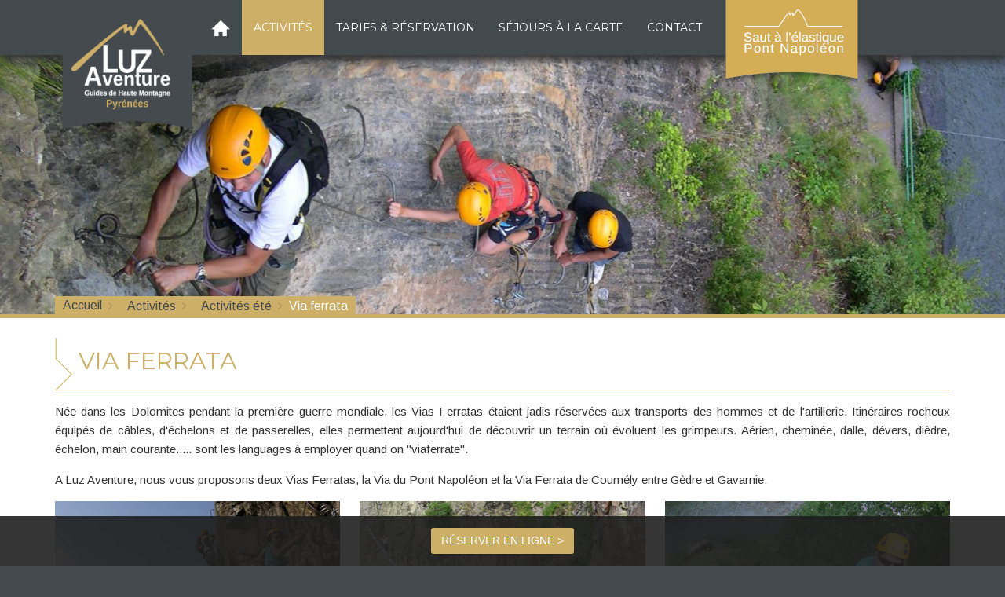

--- FILE ---
content_type: text/html; charset=utf-8
request_url: https://www.luz-aventure.com/activites/activites-ete/via-ferrata
body_size: 10049
content:
<!DOCTYPE HTML>
<html lang="fr-fr" dir="ltr"  data-config='{"fixednav":0,"centerlogo":0,"twitter":0,"plusone":0,"facebook":0,"style":"default"}'>

<head>
<meta charset="utf-8">
<meta http-equiv="X-UA-Compatible" content="IE=edge">
<meta name="viewport" content="width=device-width, initial-scale=1">
<base href="https://www.luz-aventure.com/activites/activites-ete/via-ferrata" />
	<meta name="author" content="Super Utilisateur" />
	<meta http-equiv="content-type" content="text/html; charset=utf-8" />
	<meta name="description" content="Luz Aventure organise votre séjour touristique et sportif dans les Pyrénées Françaises et Espagnoles, saut à l'élastique, rafting, plongée dans les lacs de montagne et torrents, canyoning, via ferrata, VTT, escalade, parapente" />
	<meta name="generator" content="LuzAventure" />
	<title>Via ferrata</title>
	<link href="/templates/luz-aventure/favicon.ico" rel="shortcut icon" type="image/vnd.microsoft.icon" />
	<link href="/media/com_rstbox/css/engagebox.css?05ffbd929f6a187c427ffa3e3d0d52ad" rel="stylesheet" type="text/css" />
	<link href="/plugins/system/jcemediabox/css/jcemediabox.css?1d12bb5a40100bbd1841bfc0e498ce7b" rel="stylesheet" type="text/css" />
	<link href="/plugins/system/jcemediabox/themes/standard/css/style.css?50fba48f56052a048c5cf30829163e4d" rel="stylesheet" type="text/css" />
	<link href="/component/foxcontact/name/foxcontact/root/media/task/loader.load/type/css/uid/m224" rel="stylesheet" type="text/css" />
	<link href="/component/foxcontact/name/bootstrap/root/components/task/loader.load/type/css/uid/m224" rel="stylesheet" type="text/css" />
	<style type="text/css">
.eb-1 {
                --animation_duration: 400ms;

            }
        .eboxCookieBar .eb-btn {
    min-width: 100px;
}

.eb .eb-btn.eb-btn-outline {
    background: #ceaf68;
    color: #ffffff;
    text-transform: uppercase;
    border: 0px;
}
	</style>
	<script type="application/json" class="joomla-script-options new">{"csrf.token":"5a08b6e3be51988116ba4b7af6504f71","system.paths":{"root":"","base":""},"system.keepalive":{"interval":2640000,"uri":"\/component\/ajax\/?format=json"}}</script>
	<script src="/media/system/js/core.js?05ffbd929f6a187c427ffa3e3d0d52ad" type="text/javascript"></script>
	<script src="/media/com_rstbox/js/vendor/velocity.js?05ffbd929f6a187c427ffa3e3d0d52ad" type="text/javascript"></script>
	<script src="/media/com_rstbox/js/vendor/velocity.ui.js?05ffbd929f6a187c427ffa3e3d0d52ad" type="text/javascript"></script>
	<script src="/media/com_rstbox/js/animations.js?05ffbd929f6a187c427ffa3e3d0d52ad" type="text/javascript"></script>
	<script src="/media/com_rstbox/js/engagebox.js?05ffbd929f6a187c427ffa3e3d0d52ad" type="text/javascript"></script>
	<script src="/plugins/system/jcemediabox/js/jcemediabox.js?0c56fee23edfcb9fbdfe257623c5280e" type="text/javascript"></script>
	<script src="/media/jui/js/jquery.min.js?05ffbd929f6a187c427ffa3e3d0d52ad" type="text/javascript"></script>
	<script src="/media/jui/js/jquery-noconflict.js?05ffbd929f6a187c427ffa3e3d0d52ad" type="text/javascript"></script>
	<script src="/media/jui/js/jquery-migrate.min.js?05ffbd929f6a187c427ffa3e3d0d52ad" type="text/javascript"></script>
	<script src="/media/jui/js/bootstrap.min.js?05ffbd929f6a187c427ffa3e3d0d52ad" type="text/javascript"></script>
	<!--[if lt IE 9]><script src="/media/system/js/polyfill.event.js?05ffbd929f6a187c427ffa3e3d0d52ad" type="text/javascript"></script><![endif]-->
	<script src="/media/system/js/keepalive.js?05ffbd929f6a187c427ffa3e3d0d52ad" type="text/javascript"></script>
	<script src="/component/foxcontact/name/foxtext/root/components/task/loader.load/type/js/uid/m224" type="text/javascript"></script>
	<script src="/media/com_foxcontact/js/base.min.js?v=1592835952" type="text/javascript"></script>
	<script src="/media/widgetkit/uikit2-5849c98f.js" type="text/javascript"></script>
	<script src="/media/widgetkit/wk-scripts-19f0f233.js" type="text/javascript"></script>
	<script type="text/javascript">
JCEMediaBox.init({popup:{width:"",height:"",legacy:0,lightbox:0,shadowbox:0,resize:1,icons:1,overlay:1,overlayopacity:0.8,overlaycolor:"#000000",fadespeed:500,scalespeed:500,hideobjects:0,scrolling:"fixed",close:2,labels:{'close':'Fermer','next':'Suivant','previous':'Précédent','cancel':'Annuler','numbers':'{$current} sur {$total}'},cookie_expiry:"",google_viewer:0},tooltip:{className:"tooltip",opacity:0.8,speed:150,position:"br",offsets:{x: 16, y: 16}},base:"/",imgpath:"plugins/system/jcemediabox/img",theme:"standard",themecustom:"",themepath:"plugins/system/jcemediabox/themes",mediafallback:0,mediaselector:"audio,video"});
	</script>
	<!-- BOF Socialmeta plugin for Joomla! https://github.com/vistamedia/socialmeta -->
	<!-- Google structured data -->
	<script type="application/ld+json">{"@context":"http:\/\/schema.org\/","@type":"Article","mainEntityOfPage":"https:\/\/www.luz-aventure.com\/activites\/activites-ete\/via-ferrata","inLanguage":"fr-FR","author":{"@type":"Person","name":"Super Utilisateur"},"articleSection":"Activit\u00e9s \u00e9t\u00e9","dateModified":"2020-06-19T09:08:06+0200","datePublished":"2017-05-10T06:12:24+0200","headline":"Via ferrata","name":"Via ferrata","description":" N\u00e9e dans les Dolomites pendant la premi\u00e8re guerre mondiale, les Vias Ferratas \u00e9taient jadis r\u00e9serv\u00e9es aux transports des hommes et de l&#039;artillerie. Itin\u00e9raires rocheux \u00e9quip\u00e9s de c\u00e2bles, d&#039;\u00e9chelons e..."}</script>
	<!-- og common meta -->
	<meta property="og:site_name" content="Luz Aventure - Saut à l'élastique - Activités de montagne" />
	<meta property="og:type" content="article" />
	<meta property="og:url" content="https://www.luz-aventure.com/activites/activites-ete/via-ferrata" />
	<meta property="og:locale" content="fr_FR" />
	<meta property="og:title" content="Via ferrata" />
	<meta property="og:description" content=" Née dans les Dolomites pendant la première guerre mondiale, les Vias Ferratas étaient jadis réservées aux transports des hommes et de l&#039;artillerie. Itinéraires rocheux équipés de câbles, d&#039;échelons e..." />
	<meta property="og:updated_time" content="2020-06-19T09:08:06+0200" />
	<!-- og:article specific meta -->
	
	<meta property="article:modified_time" content="2020-06-19T09:08:06+0200" />
	<meta property="article:published_time" content="2017-05-10T06:12:24+0200" />
	<meta property="article:section" content="Activités été" />
	<!-- Facebook specific -->
	<!-- Twitter Specific -->
	<meta name="twitter:card" content="summary_large_image" />
	<meta name="twitter:title" content="Via ferrata" />
	<meta name="twitter:description" content=" Née dans les Dolomites pendant la première guerre mondiale, les Vias Ferratas étaient jadis réservées aux transports des hommes et de l&#039;artillerie. Itinéraires rocheux équipés de câbles, d&#039;échelons e..." />
	<!-- EOF Socialmeta plugin for Joomla! https://github.com/vistamedia/socialmeta -->

<link rel="apple-touch-icon-precomposed" href="/templates/luz-aventure/apple_touch_icon.png">
<link rel="stylesheet" href="/templates/luz-aventure/css/bootstrap.css">
<link rel="stylesheet" href="/templates/luz-aventure/css/theme.css">
<link rel="stylesheet" href="/templates/luz-aventure/css/custom.css">
<script src="/templates/luz-aventure/warp/vendor/uikit/js/uikit.js"></script>
<script src="/templates/luz-aventure/warp/vendor/uikit/js/components/autocomplete.js"></script>
<script src="/templates/luz-aventure/warp/vendor/uikit/js/components/search.js"></script>
<script src="/templates/luz-aventure/warp/vendor/uikit/js/components/sticky.js"></script>
<script src="/templates/luz-aventure/warp/vendor/uikit/js/components/tooltip.js"></script>
<script src="/templates/luz-aventure/warp/js/social.js"></script>
<script src="/templates/luz-aventure/js/theme.js"></script>
<link href="https://fonts.googleapis.com/css?family=Arimo" rel="stylesheet"> 
<link rel="canonical" href="http://www.luz-aventure.com/" />
<link rel="stylesheet" href="/templates/luz-aventure/css/template_pages.css" type="text/css" media="screen" />
</head>

<body class="tm-isblog">

    
        <nav class="tm-navbar uk-navbar">
        <div class="uk-container uk-container-center">
            <div class="tm-navbar-wrapper">
            
             	                <div class="uk-text-center tm-nav-logo uk-visible-large">
                    <a class="tm-logo uk-visible-large" href="https://www.luz-aventure.com">
	<p><img src="/images/dev-TRIBU/logo/logo.png" alt="Luz Aventure" width="165" height="165" title="Luz Aventure" /></p></a>
                </div>
                				
				                <div class="tm-nav uk-visible-large">
                    <div class="tm-nav-wrapper"><ul class="uk-navbar-nav uk-hidden-small"><li><a href="/" title="Accueil"><img src="/images/dev-TRIBU/home.png" alt="Accueil"/></a></li><li class="uk-parent uk-active" data-uk-dropdown="{'preventflip':'y'}" aria-haspopup="true" aria-expanded="false"><a href="#">Activités</a><div class="uk-dropdown uk-dropdown-navbar uk-dropdown-width-1"><div class="uk-grid uk-dropdown-grid"><div class="uk-width-1-1"><ul class="uk-nav uk-nav-navbar"><li class="uk-active"><a href="/activites/activites-ete">Activités été</a></li><li><a href="/activites/activites-hiver">Activités hiver</a></li><li><a href="https://www.saut-elastique-luz.com/" target="_blank" rel="noopener noreferrer">Saut à l'élastique</a></li><li><a href="/activites/luz-tyroline">LuzTyroLine</a></li></ul></div></div></div></li><li class="uk-parent" data-uk-dropdown="{'preventflip':'y'}" aria-haspopup="true" aria-expanded="false"><a href="#">Tarifs &amp; réservation</a><div class="uk-dropdown uk-dropdown-navbar uk-dropdown-width-1" style="min-width: 260px; max-width: 260px; width:260px;"><div class="uk-grid uk-dropdown-grid"><div class="uk-width-1-1"><ul class="uk-nav uk-nav-navbar"><li><a href="/tarifs-reservation/nos-activites-ete">Nos activités été</a></li><li><a href="/tarifs-reservation/nos-packs-multi-activites">Nos packs multi-activités</a></li><li><a href="/tarifs-reservation/nos-activites-hiver">Nos activités hiver</a></li></ul></div></div></div></li><li><a href="/sejours-a-la-carte">Séjours à la carte</a></li><li><a href="/contact">Contact</a></li><li><a href="https://www.saut-elastique-luz.com/" class="-btnboutique" target="_blank" rel="noopener noreferrer"><img src="/images/dev-TRIBU/achat-en-ligne.png" alt="Saut élastique"/></a></li></ul></div>
                </div>
                
                                <a href="#offcanvas" class="uk-navbar-toggle uk-hidden-large" data-uk-offcanvas></a>
                
                                <div class="uk-navbar-content uk-navbar-center uk-hidden-large"><a class="tm-logo-small" href="https://www.luz-aventure.com">
	<p><img src="/images/dev-TRIBU/logo/logo.png" alt="Luz Aventure" width="114" height="114" title="Luz Aventure" /></p></a></div>
                
            </div>

            
        </div>
    </nav>
    
        <div class="tm-fullscreen">
    
        
<div class="-slideraccueil" data-uk-slideshow="{autoplay: true ,autoplayInterval: 3000,pauseOnHover: false}">

    <div class="uk-slidenav-position">

        <ul class="uk-slideshow uk-overlay-active">
        
            <li style="min-height: 400px;">

                
                    <img src="/media/widgetkit/slide-via-65b4a14d81f7b4ab3d1f259daef902ba.jpg" alt="Alpinisme" height="400">
                    
                    
                    
                
            </li>

                </ul>

                <a href="#" class="uk-slidenav uk-slidenav-contrast uk-slidenav-previous uk-hidden-touch" data-uk-slideshow-item="previous"></a>
        <a href="#" class="uk-slidenav uk-slidenav-contrast uk-slidenav-next uk-hidden-touch" data-uk-slideshow-item="next"></a>
        
        
    </div>

    
</div>
    </div>
    <!--<div class="bottom-fullscreen"></div>-->
        
      
    <div class="tm-wrapper">

        
                    <div class="tm-block tm-block-top-a uk-hidden-small">
                <div>
                    <div class="uk-container uk-container-center">
                        <section class="tm-top-a uk-grid" data-uk-grid-match="{target:'> div > .uk-panel'}" data-uk-grid-margin>
<div class="uk-hidden-small uk-width-medium-1-1"><div class="uk-panel uk-hidden-small -filnav"><ul class="uk-breadcrumb"><li><a href="/">Accueil</a></li><li><a href="#">Activités</a></li><li><a href="/activites/activites-ete">Activités été</a></li><li class="uk-active"><span>Via ferrata</span></li></ul>
</div></div>
</section>
                    </div>
                </div>
            </div>
        
        
                    <div class="tm-block tm-block-middle">
                <div>
                    <div class="uk-container uk-container-center">

                                                                            
                        <div class="tm-middle uk-grid" data-uk-grid-match data-uk-grid-margin>

                                                        <div class="tm-main uk-width-medium-1-1">

                                
                                                                <main class="tm-content">

                                    <div id="system-message-container">
</div>


<article class="uk-article" >

	
		<h1 class="uk-article-title">
					Via ferrata			</h1>
	
	
	
	
		<div>
		
<p style="text-align: justify;">Née dans les Dolomites pendant la première guerre mondiale, les Vias Ferratas étaient jadis réservées aux transports des hommes et de l'artillerie. Itinéraires rocheux équipés de câbles, d'échelons et de passerelles, elles permettent aujourd'hui de découvrir un terrain où évoluent les grimpeurs. Aérien, cheminée, dalle, dévers, dièdre, échelon, main courante..... sont les languages à employer quand on "viaferrate".</p>
<p style="text-align: justify;">A Luz Aventure, nous vous proposons deux Vias Ferratas, la Via du Pont Napoléon et la Via Ferrata de Coumély entre Gèdre et Gavarnie.</p>
<p class="uk-column-1-3" style="text-align: justify;"><img src="/images/activites/ete/via-ferrata/via-ferrata01.jpg" alt="via ferrata01" width="365" height="274" /><br /><br />&gt;&nbsp;<strong>Via Ferrata de Coumély</strong> <br />Dans un site très gazeux avec une vue époustouflante et face au Cirque de Gavarnie, la Via de Coumély vous offre une ambiance de montagne avec une sensation de verticalité et d'alpinisme artificielle et cela en toute sécurité. Elle reste une Via très ludique dans un cadre exceptionnel et magnifique. Et pour finir, un pont népalais qui vous laissera rêveur. D'un dénivelé de 300 m et d'une longueur de 400 m, la via de Coumély est d'une difficulté de AD+ / D-.<br /><br /><img src="/images/activites/ete/via-ferrata/via-ferrata02.jpg" alt="via ferrata02" width="365" height="274" /><br /><br />&gt; Magnifique pont népalais qui vous permettra de finir cette fantastique Via Ferrata de Coumély en beauté. D'une hauteur de 40 mètres et d'une longueur de 30 mètres, ce passage vous fera passer un super moment.<br /><br /><br /><br /><br /><br /><br /><br /><img src="/images/activites/ete/via-ferrata/via-ferrata03.jpg" alt="Via ferrata" width="365" height="274" /><br /><br />&gt;&nbsp;<strong>Via Ferrata du Pont Napoléon</strong> <br />Dans un cadre historique bordé de falaises de calcaire, la Via Ferrata du Pont Napoléon vous offre des passages techniques et les placements de pieds sur le rocher qui demandent réflexion. Via originale et complète surplombant le Gave de Pau avec ses murs verticaux et légèrement déversants d'une longueur de 150 mètres, elle est d'une difficulté D+/TD-.<br /><br /><br /><br /><br /></p>
<p>
<div class="uk-accordion uk-text-left " data-uk-accordion="{collapse: false,showfirst: false}">


    <h3 class="uk-accordion-title">> Nos prestations comprennent</h3>

    <div class="uk-accordion-content">

        
        
        
                <div class="uk-margin"><ul style="list-style-type: square;">
<li>Matériel individuel et collectif : longes pour via ferrata, baudrier, casque</li>
<li>Activité encadrée par des guides de haute montagne et des moniteurs diplômés Brevets d'Etat Escalade</li>
<li>Assurance Responsabilité professionnelle</li>
</ul></div>
        
        
        
        
    </div>


    <h3 class="uk-accordion-title">> Infos à savoir</h3>

    <div class="uk-accordion-content">

        
        
        
                <div class="uk-margin"><ul style="list-style-type: square;">
<li>Tout public à partir de 8 ans</li>
<li>Tenue de sport, paire de baskets ou de chaussures de montagne</li>
<li>Transport sur les lieux de l'activité, 15 min de route pour la via de Gavarnie, 3 minutes de route pour la via du Pont Napoléon depuis Luz-Saint-Sauveur</li>
<li>Les sorties se font sur réservations et les lieux de rendez-vous se situent à Luz-Saint-Sauveur, soit au bureau de Luz Aventure où directement aux parking des vias ferratas</li>
</ul></div>
        
        
        
        
    </div>


    <h3 class="uk-accordion-title">> Nos Tarifs</h3>

    <div class="uk-accordion-content">

        
        
        
                <div class="uk-margin"><p><strong>&gt;&nbsp;Via Ferrata du Pont Napoléon</strong></p>
<ul style="list-style-type: square;">
<li>Le prix est de 25 € / pers.</li>
<li>Tarif de groupe à partir de 10 personnes, 20 € / pers.</li>
<li>Tarif famille à partir de 3 personnes ( couple+enfants ), 23 € / pers.</li>
</ul>
<p><strong>&gt;&nbsp;<strong>Via Ferrata de Coumély</strong></strong></p>
<ul style="list-style-type: square;">
<li>Le prix est de 50 € / pers.</li>
<li>Tarif de groupe à partir de 10 personnes, 45 € / pers.</li>
<li>Tarif famille à partir de 3 personnes ( couple+enfants ), &nbsp;45 € / pers.</li>
</ul></div>
        
        
        
        
    </div>


</div>
</p>
<hr />
<p>		<div class="moduletable-modespaiement">
						
	<p>MODES DE PAIEMENT : Chèque / Chèque vacance / Espèce / Carte bancaire (Juillet Août uniquement)</p>		</div>
	</p>
<p>&nbsp;</p> 	</div>
	
	
	
	
	
	
	
</article>

                                </main>
                                
                                                                <section class="tm-main-bottom uk-grid" data-uk-grid-match="{target:'> div > .uk-panel'}" data-uk-grid-margin>
<div class="uk-width-1-1"><div class="uk-panel">
	<p><a href="#formcontact" target="_self" title="Demande d'infos"><img src="/images/dev-TRIBU/boutons/btn-demande-infos.png" alt="Bons cadeaux" width="275" height="85" style="float: right;" /></a></p></div></div>
</section>
                                
                            </div>
                            
                                                                                    
                        </div>
                    </div>
                </div>
            </div>
            
                <div class="tm-block tm-block-bottom-a">
            <div>
                <div class="uk-container uk-container-center">
                    <section class="tm-bottom-a uk-grid" data-uk-grid-match="{target:'> div > .uk-panel'}" data-uk-grid-margin><div class="uk-width-1-1">
	<div class="uk-panel -boncadeau">
	<p>

<div id="wk-grid2f1" class="uk-grid-width-1-1 uk-grid-width-small-1-4 uk-grid-width-medium-1-4 uk-grid-width-large-1-4 uk-grid-width-xlarge-1-4 " data-uk-grid="{gutter: ' 20'}"  data-uk-scrollspy="{cls:'uk-animation-fade uk-invisible', target:'> div > .uk-panel', delay:300}">

    
    <div>
    
<div class="uk-panel uk-invisible">

    <div class="uk-panel-teaser">

        <figure class="uk-overlay uk-overlay-hover ">

            <img src="/media/widgetkit/P1000472-9eae26f56dbb56148f6000654c1c4f20.jpg" class="uk-overlay-scale" alt="P1000472" width="380" height="260">
            
            
                            <div class="uk-overlay-panel uk-overlay-icon uk-overlay-fade"></div>
            
                                                                        <a class="uk-position-cover" href="/images/activites/ete/via-ferrata/galerie/P1000472.jpg" data-lightbox-type="image" data-uk-lightbox="{group:'.wk-12f1'}" ></a>
                                                
        </figure>

    </div>

    
        
        
    
</div>
    </div>

        
    <div>
    
<div class="uk-panel uk-invisible">

    <div class="uk-panel-teaser">

        <figure class="uk-overlay uk-overlay-hover ">

            <img src="/media/widgetkit/maroc-128-3970bd1c2c5c03213aa1f611bbaf2279.jpg" class="uk-overlay-scale" alt="maroc-128" width="380" height="260">
            
            
                            <div class="uk-overlay-panel uk-overlay-icon uk-overlay-fade"></div>
            
                                                                        <a class="uk-position-cover" href="/images/activites/ete/via-ferrata/galerie/maroc-128.jpg" data-lightbox-type="image" data-uk-lightbox="{group:'.wk-12f1'}" ></a>
                                                
        </figure>

    </div>

    
        
        
    
</div>
    </div>

        
    <div>
    
<div class="uk-panel uk-invisible">

    <div class="uk-panel-teaser">

        <figure class="uk-overlay uk-overlay-hover ">

            <img src="/media/widgetkit/maroc-131-02d2707121f4a710760de974be5bd17c.jpg" class="uk-overlay-scale" alt="maroc-131" width="380" height="260">
            
            
                            <div class="uk-overlay-panel uk-overlay-icon uk-overlay-fade"></div>
            
                                                                        <a class="uk-position-cover" href="/images/activites/ete/via-ferrata/galerie/maroc-131.jpg" data-lightbox-type="image" data-uk-lightbox="{group:'.wk-12f1'}" ></a>
                                                
        </figure>

    </div>

    
        
        
    
</div>
    </div>

        
    <div>
    
<div class="uk-panel uk-invisible">

    <div class="uk-panel-teaser">

        <figure class="uk-overlay uk-overlay-hover ">

            <img src="/media/widgetkit/maroc-134-dbf5740cc7ceca30ed3f5ee051b60364.jpg" class="uk-overlay-scale" alt="maroc-134" width="380" height="260">
            
            
                            <div class="uk-overlay-panel uk-overlay-icon uk-overlay-fade"></div>
            
                                                                        <a class="uk-position-cover" href="/images/activites/ete/via-ferrata/galerie/maroc-134.jpg" data-lightbox-type="image" data-uk-lightbox="{group:'.wk-12f1'}" ></a>
                                                
        </figure>

    </div>

    
        
        
    
</div>
    </div>

        
    <div>
    
<div class="uk-panel uk-invisible">

    <div class="uk-panel-teaser">

        <figure class="uk-overlay uk-overlay-hover ">

            <img src="/media/widgetkit/parcours-aventure01-6aba576efaeaba287e5f64af9a4eb099.jpg" class="uk-overlay-scale" alt="parcours-aventure01" width="380" height="260">
            
            
                            <div class="uk-overlay-panel uk-overlay-icon uk-overlay-fade"></div>
            
                                                                        <a class="uk-position-cover" href="/images/activites/ete/via-ferrata/galerie/parcours-aventure01.jpg" data-lightbox-type="image" data-uk-lightbox="{group:'.wk-12f1'}" ></a>
                                                
        </figure>

    </div>

    
        
        
    
</div>
    </div>

        
    <div>
    
<div class="uk-panel uk-invisible">

    <div class="uk-panel-teaser">

        <figure class="uk-overlay uk-overlay-hover ">

            <img src="/media/widgetkit/parcours-aventure02-2af188e85cd1b156160f8282a9313c2e.jpg" class="uk-overlay-scale" alt="parcours-aventure02" width="380" height="260">
            
            
                            <div class="uk-overlay-panel uk-overlay-icon uk-overlay-fade"></div>
            
                                                                        <a class="uk-position-cover" href="/images/activites/ete/via-ferrata/galerie/parcours-aventure02.jpg" data-lightbox-type="image" data-uk-lightbox="{group:'.wk-12f1'}" ></a>
                                                
        </figure>

    </div>

    
        
        
    
</div>
    </div>

        
    <div>
    
<div class="uk-panel uk-invisible">

    <div class="uk-panel-teaser">

        <figure class="uk-overlay uk-overlay-hover ">

            <img src="/media/widgetkit/parcours-aventure05-21e066aefb20f47c7b67a31a0c915121.jpg" class="uk-overlay-scale" alt="parcours-aventure05" width="380" height="260">
            
            
                            <div class="uk-overlay-panel uk-overlay-icon uk-overlay-fade"></div>
            
                                                                        <a class="uk-position-cover" href="/images/activites/ete/via-ferrata/galerie/parcours-aventure05.jpg" data-lightbox-type="image" data-uk-lightbox="{group:'.wk-12f1'}" ></a>
                                                
        </figure>

    </div>

    
        
        
    
</div>
    </div>

        
    <div>
    
<div class="uk-panel uk-invisible">

    <div class="uk-panel-teaser">

        <figure class="uk-overlay uk-overlay-hover ">

            <img src="/media/widgetkit/parcours-aventure06-186419f910f9c1bb5aeb8af4f6b2e6be.jpg" class="uk-overlay-scale" alt="parcours-aventure06" width="380" height="260">
            
            
                            <div class="uk-overlay-panel uk-overlay-icon uk-overlay-fade"></div>
            
                                                                        <a class="uk-position-cover" href="/images/activites/ete/via-ferrata/galerie/parcours-aventure06.jpg" data-lightbox-type="image" data-uk-lightbox="{group:'.wk-12f1'}" ></a>
                                                
        </figure>

    </div>

    
        
        
    
</div>
    </div>

    
</div>


<script>
(function($){

    // get the images of the gallery and replace it by a canvas of the same size to fix the problem with overlapping images on load.
    $('img[width][height]:not(.uk-overlay-panel)', $('#wk-grid2f1')).each(function() {

        var $img = $(this);

        if (this.width == 'auto' || this.height == 'auto' || !$img.is(':visible')) {
            return;
        }

        var $canvas = $('<canvas class="uk-responsive-width"></canvas>').attr({width:$img.attr('width'), height:$img.attr('height')}),
            img = new Image,
            release = function() {
                $canvas.remove();
                $img.css('display', '');
                release = function(){};
            };

        $img.css('display', 'none').after($canvas);

        $(img).on('load', function(){ release(); });
        setTimeout(function(){ release(); }, 1000);

        img.src = this.src;

    });

})(jQuery);
</script>
</p></div><div class="uk-panel">
	<div class="btn-retour"><a href="javascript:history.go(-1)"><img src="/images/dev-TRIBU/boutons/btn-retour.png" alt="Précédent" onmouseover="this.src='/images/dev-TRIBU/boutons/btn-retour-hover.png';" onmouseout="this.src='/images/dev-TRIBU/boutons/btn-retour.png';" onmouseout="this.src='/images/dev-TRIBU/boutons/btn-retour.png';" onmouseover="this.src='/images/dev-TRIBU/boutons/btn-retour-hover.png';" /></a></div></div></div>
</section>
                </div>
            </div>
        </div>
        
                <div class="tm-block tm-block-bottom-b">
            <div>
                <div class="uk-container uk-container-center">
                    <section class="tm-bottom-b uk-grid" data-uk-grid-match="{target:'> div > .uk-panel'}" data-uk-grid-margin><div class="uk-width-1-1">
	<div class="uk-panel -reseaux">
	<div class="logos-partenaires">&nbsp;<img src="/images/dev-TRIBU/logos-partenaires/compagnie-guides.png" alt="compagnie guides" style="margin-top: -10px;" /> <img src="/images/dev-TRIBU/logos-partenaires/guida.png" alt="guida" /> <img src="/images/dev-TRIBU/logos-partenaires/guides-montagne.png" alt="guides montagne" /></div>
<div>&nbsp;</div>
<p style="text-align: center;">Suivez-nous sur les réseaux sociaux !</p>
<div class="btn-reseaux"><a href="https://www.facebook.com/Luz-Aventure-812127138848239/" target="_blank" rel="noopener" title="Suivez-nous sur Facebook !"><img src="/images/dev-TRIBU/reseaux-sociaux/facebook.png" alt="facebook" style="display: block; margin-left: auto; margin-right: auto;" /></a></div></div></div>
</section>
                </div>
            </div>
        </div>
                
                <div class="tm-block tm-block-bottom-1">
            <div>
                <div class="uk-container uk-container-center">
                    <section class="tm-bottom-1 uk-grid" data-uk-grid-match="{target:'> div > .uk-panel'}" data-uk-grid-margin>
<div class="uk-width-1-1"><div class="uk-panel -logobottom">
	<p>&nbsp;<img src="/images/dev-TRIBU/logo/logo-footer.png" alt="logo footer" style="vertical-align: bottom;" /></p></div></div>
</section>
                </div>
            </div>
        </div>
        
        
        <div class="tm-block tm-bottom">


                    <div class="tm-bottom-c">
                <div>
                    <div class="uk-container uk-container-center">
                        <section class="tm-bottom-c uk-grid" data-uk-grid-match="{target:'> div > .uk-panel'}" data-uk-grid-margin><div class="uk-width-1-1">
	<div class="uk-panel -bottomc">
	<h3 style="text-align: center;"><a id="formcontact"></a><span style="color: #ffffff;">Pour nous écrire directement&nbsp; :</span> <span id="cloak4138a387dcda373c4327c0f08911e1bf">Cette adresse e-mail est protégée contre les robots spammeurs. Vous devez activer le JavaScript pour la visualiser.</span><script type='text/javascript'>
				document.getElementById('cloak4138a387dcda373c4327c0f08911e1bf').innerHTML = '';
				var prefix = '&#109;a' + 'i&#108;' + '&#116;o';
				var path = 'hr' + 'ef' + '=';
				var addy4138a387dcda373c4327c0f08911e1bf = 'l&#117;z-&#97;v&#101;nt&#117;r&#101;' + '&#64;';
				addy4138a387dcda373c4327c0f08911e1bf = addy4138a387dcda373c4327c0f08911e1bf + 'w&#97;n&#97;d&#111;&#111;' + '&#46;' + 'fr';
				var addy_text4138a387dcda373c4327c0f08911e1bf = 'l&#117;z-&#97;v&#101;nt&#117;r&#101;' + '&#64;' + 'w&#97;n&#97;d&#111;&#111;' + '&#46;' + 'fr';document.getElementById('cloak4138a387dcda373c4327c0f08911e1bf').innerHTML += '<a ' + path + '\'' + prefix + ':' + addy4138a387dcda373c4327c0f08911e1bf + '\' target="_blank" title="Nous écrire un message">'+addy_text4138a387dcda373c4327c0f08911e1bf+'<\/a>';
		</script></h3>
<p>&nbsp;</p></div><div class="uk-panel -bottomc"><h3 class="uk-panel-title">Formulaire de contact</h3>
	<p><a id="formcontact"></a></p>
<p style="text-align: center;">		<div class="moduletable-form">
						<div id="fox-container-m224" class="fox-container fox-container-module -form"><a id="m224"></a><form name="fox-form-m224" action="/presentation" method="post" enctype="multipart/form-data" novalidate="" class="fox-form fox-form-stacked fox-form-label-inside"><!-- Fox Contact [scope:module] [id:224] [ver:3.9.8] [time:50.24] --><div id="fox-m224-message-box" style="display: none !important; position: absolute; left: -9000px; top: -9000px;"><div class="controls"><textarea id="fox-m224-message" name="fox_form[m224][message]"></textarea><input type="hidden" id="fox-m224-action" name="fox_form[m224][action]" value="0" class="action"/></div></div><div class="fox-row"><div class="fox-column fox-column12"><div id="fox-m224-board-box" class="fox-item fox-item-board fox-item-board-labels control-group"></div><div id="fox-m224-name-box" class="fox-item fox-item-name control-group"><div class="controls"><input id="fox-m224-name" name="fox_form[m224][name]" type="text" value="" placeholder="Nom &amp; prénom*"/></div></div><div id="fox-m224-email-box" class="fox-item fox-item-email control-group"><div class="controls"><input id="fox-m224-email" name="fox_form[m224][email]" type="email" value="" placeholder="E-mail*"/></div></div><div id="fox-m224-textfield1-box" class="fox-item fox-item-text-field control-group"><div class="controls"><input id="fox-m224-textfield1" name="fox_form[m224][textfield1]" type="text" value="" placeholder="Numéro de téléphone"/></div></div><div id="fox-m224-textarea1-box" class="fox-item fox-item-text-area control-group"><div class="controls"><textarea id="fox-m224-textarea1" name="fox_form[m224][textarea1]" style="height: 120px;" placeholder="Décrivez votre demande*" data-options="{&quot;max&quot;:300}" maxlength="300" class="fox-item-textarea-input countdown"></textarea></div></div><div id="fox-m224-submit-box" class="fox-item fox-item-submit fox-item-submit-fields control-group"><div class="controls"><button type="submit" class="btn btn-primary submit-button"><span class="caption">Envoyer</span></button></div></div></div></div><input type="hidden" name="option" value="com_foxcontact"/><input type="hidden" name="task" value="form.send"/><input type="hidden" name="uid" value="m224"/><input type="hidden" name="fox_form_page_uri" value="https://www.luz-aventure.com/presentation"/><input type="hidden" name="fox_form_page_title" value="Présentation"/><input type="hidden" name="search"/></form></div>		</div>
	</p></div></div>
</section>
                    </div>
                </div>
            </div>
            
                        <div class="tm-bottom-d">
                <div>
                    <div class="uk-container uk-container-center">
                        <section class="tm-bottom-d uk-grid" data-uk-grid-match="{target:'> div > .uk-panel'}" data-uk-grid-margin>
<div class="uk-hidden-small uk-width-medium-1-3"><div class="uk-panel uk-hidden-small">
	<p><img src="/images/dev-TRIBU/bottom/border-left-col2.png" alt="border left col2" style="float: left;" /></p>
<p><a href="/images/dev-TRIBU/plan-big.jpg" type="image/jpeg" class="jcepopup" data-mediabox="1"><img src="/images/dev-TRIBU/plan.png" alt="plan" width="240" height="208" style="margin-top: -20px;" /></a></p>
<p><a href="https://www.google.fr/maps/place/Luz+Aventure-Elastic+Pacific/@42.8729047,-0.0029378,15z/data=!4m5!3m4!1s0x0:0x20a44218a9757c9f!8m2!3d42.8729047!4d-0.0029378" target="_blank" rel="noopener" title="Luz Aventure - Google Map"><img src="/images/dev-TRIBU/btn-google-map.png" alt="Voir sur Google map" style="display: block; margin-left: auto; margin-right: auto;" /></a></p></div></div>

<div class="uk-width-1-1 uk-hidden-medium uk-hidden-large"><div class=" uk-hidden-large uk-hidden-medium">
	<p></p>
<p><img src="/images/dev-TRIBU/plan.png" alt="plan" width="321" height="278" style="margin-top: -20px;" /></p>
<p><a href="https://www.google.fr/maps/place/Luz+Aventure-Elastic+Pacific/@42.8729047,-0.0029378,15z/data=!4m5!3m4!1s0x0:0x20a44218a9757c9f!8m2!3d42.8729047!4d-0.0029378" target="_blank" rel="noopener" title="Luz Aventure - Google Map"><img src="/images/dev-TRIBU/btn-google-map.png" alt="Voir sur Google map" style="display: block; margin-left: auto; margin-right: auto;" /></a></p></div></div>

<div class="uk-width-1-1 uk-width-medium-1-3"><div class="uk-panel">
	<p><img src="/images/dev-TRIBU/bottom/border-left-col2.png" alt="border left col2" style="float: left;" /><span class="RUBRIQUE"></span></p>
<h3 style="text-align: center;"><span style="font-size: 18pt; color: #ffffff;">LUZ AVENTURE</span></h3>
<p style="text-align: center;"><span class="RUBRIQUE">6, rue de Barèges<br />65120 LUZ-ST-SAUVEUR</span></p>
<p style="text-align: center;"><strong><span class="RUBRIQUE">Tél. 05 62 92 33 47<br />Fax. 05 62 92 33 48 </span></strong></p>
<table style="margin-left: auto; margin-right: auto;">
<tbody>
<tr>
<td><img src="/images/dev-TRIBU/logos-partenaires/elastic-pacific.png" alt="elastic pacific" /></td>
<td><a href="https://www.valderoland.fr/" target="_blank" rel="noopener" title="www.valderoland.fr"><img src="/images/dev-TRIBU/logos-partenaires/val-de-roland.jpg" alt="val de roland" width="88" height="88" /></a></td>
</tr>
</tbody>
</table></div></div>

<div class="uk-hidden-small uk-width-medium-1-3"><div class="uk-panel uk-hidden-small">
	<p><img src="/images/dev-TRIBU/bottom/border-left-col1.png" alt="border left col1" style="margin-right: 10px; float: left;" /><a href="/" target="_self" title="Luz Aventure - Accueil">ACCUEIL<br /></a><a href="/restez-informes" target="_self" title="Restez informés">RESTEZ INFORMÉS</a><br /><br /><a href="/activites/activites-ete" target="_self" title="Activités été">ACTIVITÉS ÉTÉ</a><br /><a href="/activites/activites-hiver" target="_self" title="Activités hiver">ACTIVITÉS HIVER</a><br /><a href="/component/content/article?id=25&amp;Itemid=147" target="_self" title="Saut à l'élastique">SAUT À L’ÉLASTIQUE</a><br /><br /><a href="/sejours-a-la-carte" target="_self" title="Séjours organisés par Luz Aventure">SÉJOURS A LA CARTE</a><br /><a href="/tarifs-reservation/nos-activites-ete" target="_self" title="Tarifs Eté">TARIFS ÉTÉ</a><br /><a href="/tarifs-reservation/nos-activites-hiver" target="_self" title="Tarifs hiver">TARIFS HIVER</a><br /><a href="/contact" target="_self" title="Contact">CONTACT</a></p></div></div>
</section>
                    </div>
                </div>
            </div>
            
                        <footer class="tm-footer uk-text-center">

                <div class="uk-panel">
	<p><a href="/mentions-legales" target="_self" title="Mentions légales">Mentions légales</a> - Réalisé par <a href="http://www.tribu-nomade.net" target="_blank" rel="noopener" title="Agence de communication Tribu nomade"><img src="/images/dev-TRIBU/logos-web-TRIBU/logo_sign_web_blanc.png" alt="Tribu nomade" style="margin-top: -8px;" /></a></p></div>
                
            </footer>
            
        </div>

        
    </div>

    
        <div id="offcanvas" class="uk-offcanvas">
        <div class="uk-offcanvas-bar"><ul class="uk-nav uk-nav-offcanvas"><li><a href="/" title="Accueil"><img src="/images/dev-TRIBU/home.png" alt="Accueil"/></a></li><li class="uk-parent uk-active"><a href="#">Activités</a><ul class="uk-nav-sub"><li class="uk-active"><a href="/activites/activites-ete">Activités été</a></li><li><a href="/activites/activites-hiver">Activités hiver</a></li><li><a href="https://www.saut-elastique-luz.com/" target="_blank" rel="noopener noreferrer">Saut à l'élastique</a></li><li><a href="/activites/luz-tyroline">LuzTyroLine</a></li></ul></li><li class="uk-parent"><a href="#">Tarifs &amp; réservation</a><ul class="uk-nav-sub"><li><a href="/tarifs-reservation/nos-activites-ete">Nos activités été</a></li><li><a href="/tarifs-reservation/nos-packs-multi-activites">Nos packs multi-activités</a></li><li><a href="/tarifs-reservation/nos-activites-hiver">Nos activités hiver</a></li></ul></li><li><a href="/sejours-a-la-carte">Séjours à la carte</a></li><li><a href="/contact">Contact</a></li><li><a href="https://www.saut-elastique-luz.com/" class="-btnboutique" target="_blank" rel="noopener noreferrer"><img src="/images/dev-TRIBU/achat-en-ligne.png" alt="Saut élastique"/></a></li></ul></div>
    </div>
    

<div data-id="1" 
	class="eb-inst eb-hide eb-1 eb-bottom-left eb-custom eboxCookieBar"
	data-options='{"trigger":"onPageLoad","trigger_selector":".errr","delay":0,"scroll_depth":"percentage","scroll_depth_value":80,"firing_frequency":1,"reverse_scroll_close":true,"threshold":0,"close_out_viewport":false,"exit_timer":1000,"idle_time":10000,"animation_open":"rstbox.slideUpIn","animation_close":"rstbox.slideUpOut","animation_duration":400,"prevent_default":true,"backdrop":false,"backdrop_color":"rgba(0, 0, 0, 0.8)","backdrop_click":true,"disable_page_scroll":false,"test_mode":false,"debug":false,"ga_tracking":false,"ga_tracking_id":0,"ga_tracking_event_category":"EngageBox","ga_tracking_event_label":"Box #1 - R\u00e9server en ligne","auto_focus":false}'
	data-type='popup'
		>

	
	<div class="eb-dialog " style="max-width:100%;background-color:rgba(32, 32, 32, 0.9);color:#d6d6d6;border-radius:0px;padding:15px;" role="dialog" tabindex="-1">
		
			
		<div class="eb-container">
						<div class="eb-content">
				<div class="eb">
<div class="eb-row-flex"><a href="/shop/" target="_blank" rel="noopener" class="eb-btn eb-btn-outline">Réserver en ligne &gt;</a></div>
</div>			</div>
		</div>
			</div>	
</div></body>
</html>


--- FILE ---
content_type: text/css; charset=utf-8
request_url: https://www.luz-aventure.com/component/foxcontact/name/foxcontact/root/media/task/loader.load/type/css/uid/m224
body_size: 6210
content:
/*
 * This is not the stylesheet you are looking for...
 * This resource is dynamically generated based on the file media/com_foxcontact/css/foxcontact.css
 * It contains statements necessary for the proper display of the form.
 * You shouldn't modify it. If you really need it, override css rules on your own css instead.
 */

/* Hiding the FrontEnd Editing button for FoxContact modules */
.btn.jmodedit[href*="&id=224&"], /* we precise that after the 224 we want an ampersand, to prevent modules 10, 11, 12... hiding modules 103, 118, 124... */
.btn.jmodedit[href$="&id=224"] /* Maybe there won't be an ampersand because id is the last argument of HREF. In that case we want &id to be the last string of the HREF */
{
	display: none;
}

/* Fix: A bug affecting both twitter bootstrap 2.1 and Joomla Protostar 1.0 template which is derived from bootstrap */
.control-group.error input[type="checkbox"], .control-group.error input[type="radio"],
.control-group.success input[type="checkbox"], .control-group.success input[type="radio"]
{
	box-shadow: none !important;
}

/* Fix: Artisteer templates issues */
.fox-container .alert ul > li:before
{
	content: normal !important; /* Prevent the use of 'content' property to set images beside list elements */
}

.fox-container .alert ul > li
{
	padding: 0 !important; /* Remove the left padding */
}

.fox-container .alert > a.close
{
	text-decoration: none; /* Remove the underline from the "close button" (x) */
}

/* ----- Reset some general properties found messed in certain templates ----- */

/* Fix templates with a center alignment by default */
div[id^="fox-container-"] .controls,
div[id^="fox-container-"] .fox-item.fox-item-board
{
	text-align: left;
}

html[dir="rtl"] div[id^="fox-container-"] .controls,
html[dir="rtl"] div[id^="fox-container-"] .fox-item.fox-item-board
{
	text-align: right;
}

/* Many templates don't set any font to the form elements.
	The browser would then fall back to use system fonts.
	Let's use the page font instead */
div[id^="fox-container-"] .fox-form input,
div[id^="fox-container-"] .fox-form select,
div[id^="fox-container-"] .fox-form textarea,
div[id^="fox-container-"] .fox-form button
{
	font: inherit;
}

/* RivaThemes. "float: left" on input elements hurts the chosen search input and impacts all the items */
div.chzn-search input[type=text]
{
	float: none;
}

/* ----- end - reset some general properties ----- */

/* Fix the offset problem with a fixed header or menu bar
	http://www.fox.ra.it/forum/22-how-to/10643-why-is-there-a-in-the-url-on-thank-you-page.html
   The height of the offset depends on the height of your menu bar. */
.fox-container > a
{
	display: block;
	position: relative;
	top: -120px;
	visibility: hidden;
}

/* Form framework */
/* The control over the width has been moved from the form to the rows to allow separate settings */
div#fox-container-m224 form .fox-row
{
	width: auto;
	max-width: 100%;
	/* Do not use overflow: hidden; here. It hides the dropdown menu placed at the bottom of the form */
	margin: auto; /* Center the form on the page when the form width (px or %) is less than the page width */
}

/* Hide the board container when there are no messages */
div[id^="fox-container-"] div.fox-item-board:empty
{
	display: none;
}

/* Handle the case of multiple notifications, eg: Invalid fields + Beta warning + jQuery inclusions warnings */
div[id^="fox-container-"] div.alert:not(:first-child)
{
	margin-top: 8px;
}

/* Alert boxes */
div#fox-container-m224 div.alert ul
{
	list-style-type: none;
}

/* Fix: issues with some templates */
div#fox-container-m224 div.alert li
{
	background: none;
}

/* Mandatory field marker, Invalid value in field */
div#fox-container-m224 .required,
div#fox-container-m224 .asterisk
{
	color: #b94a48;
	font-weight: bold;
	font-size: 1.2em;
}

div#fox-container-m224 .fox-item-attachments-btn-cnt div,
div#fox-container-m224 .fox-item-attachments-btn-cnt span
{
	display: inline-block;
}

div#fox-container-m224 .fox-item-attachments span.help-block
{
	margin-bottom: 0;
}

div#fox-container-m224 .required:after,
div#fox-container-m224 .asterisk:after
{
	content: "*";
}

/* Prevent invalid element fall before others */
div#fox-container-m224 .asterisk
{
	position: absolute;
}

div#fox-container-m224 label .asterisk
{
	position: static;
}

div#fox-container-m224 .control-group
{
	max-width: 100%;
}

/* Switch labels and fields to the traditional box model */
div#fox-container-m224 .control-label,
div#fox-container-m224 input,
div#fox-container-m224 label.checkbox,
div#fox-container-m224 textarea,
div#fox-container-m224 .chzn-container-single .chzn-single
{
	box-sizing: border-box;
}

/* Input boxes and textareas */
div#fox-container-m224 input[type="text"],
div#fox-container-m224 input[type="email"],
div#fox-container-m224 textarea
{
	margin: 0; /* Some templates including ProtoStar apply margin-bottom to labels */
	padding: 4px 5px;
}

div#fox-container-m224 select,
div#fox-container-m224 input[type="text"],
div#fox-container-m224 input[type="email"]
{
	height: 28px;
	line-height: 18px;
}

div#fox-container-m224 select,
div#fox-container-m224 textarea,
div#fox-container-m224 input[type="text"],
div#fox-container-m224 input[type="email"]
{
	max-width: 100%;
}

/* Upload button */
div#fox-container-m224 .qq-upload-button-caption
{
	/* Fix: An issue with ie7 */
	vertical-align: top;
}

div#fox-container-m224 .qq-upload-button-hover
{
}

div#fox-container-m224 .qq-upload-button-focus
{
	outline: 1px dotted black;
}

/* Upload list */
div#fox-container-m224 ul.qq-upload-list
{
	padding: 0;
	margin: 0;
	list-style: none;
}

div#fox-container-m224 ul.qq-upload-list > li
{
	list-style: none;
	background: none; /* Fix: Some templates use background as list style */
	padding: 0; /* In those cases they usually set a left/right padding in addition */
}

div#fox-container-m224 .qq-upload-list span
{
	display: inline-block;
	white-space: nowrap;
	padding: 0 20px;
	background-repeat: no-repeat;
	background-position: left center;
	/* Redundant defaults
	background-color: transparent;
	background-attachment:scroll; */
}

html[dir="rtl"] div#fox-container-m224 .qq-upload-list span
{
	background-position: right center;
}

/* Hide Successful and failure messages while uploading  */
div#fox-container-m224 li span.qq-upload-failed-text,
div#fox-container-m224 li span.qq-upload-success-text
{
	display: none;
}

/* Display again Success message when upload is successful and vice versa */
div#fox-container-m224 li.qq-upload-fail span.qq-upload-failed-text,
div#fox-container-m224 li.qq-upload-success span.qq-upload-success-text
{
	display: inline-block;
}

/* Help text under some fields */
div#fox-container-m224 span.help-block
{
	display: block;
}

/* Built-in captcha main image */
div#fox-container-m224 .fox-item-captcha-img
{
	box-sizing: border-box;
	max-width: 100%;
}

/* Built-in captcha input box */
div#fox-container-m224 .fox-item-captcha-cnt
{
	max-width: 0;
}

div#fox-container-m224 .fox-item-captcha-cnt div div
{
	position: relative;
	display: inline;
}

div#fox-container-m224 .fox-item-captcha-cnt div div input
{
	display: inline-block;
}

/* Built-in captcha reload image */
div#fox-container-m224 img.fox-item-captcha-img-reload
{
	cursor: pointer;

	/* https://css-tricks.com/snippets/css/absolute-center-vertical-horizontal-an-image/ */
	position: absolute;
	top: 50%;
	right: -1px;
	-webkit-transform: translate(-50%, -50%); /* Webkit based (Chrome, Safari, etc.) */
	-moz-transform: translate(-50%, -50%); /* Firefox */
	-ms-transform: translate(-50%, -50%); /* IE */
	-o-transform: translate(-50%, -50%); /* Opera */
	transform: translate(-50%, -50%);
}

html[dir="rtl"] div#fox-container-m224 img.fox-item-captcha-img-reload
{
	right: auto;
	left: -1px;

	-webkit-transform: translate(50%, -50%); /* Chrome, Safari, Opera */
	-ms-transform: translate(50%, -50%); /* IE 9 */
	-o-transform: translate(50%, -50%);
	transform: translate(50%, -50%);
}

/* Submit button */
div#fox-container-m224 .submit-button
{
	margin-right: 32px;
}

html[dir="rtl"] div#fox-container-m224 .submit-button
{
	margin-right: 0;
	margin-left: 32px;
}

div#fox-container-m224 .fox-item-submit-centered .reset-button,
div#fox-container-m224 .fox-item-submit-centered .submit-button,
html[dir="rtl"] div#fox-container-m224 .fox-item-submit-centered .submit-button
{
	margin: 0 16px 8px 16px;
}

/* Chosen select box customizations. Based on media/jui/chosen.css 0.14.0 bundled with Joomla 3.2.3. */

/* This style prevent a "resize" on chrome from the transition from the select to the choose */
div#fox-container-m224 .fox-item-dropdown .controls select
{
	height: 26px;
	margin: 0;
}

/* Customized background sprite */
div#fox-container-m224 .chzn-container-single .chzn-single div b,
div#fox-container-m224 .chzn-container-single .chzn-search input[type="text"],
div#fox-container-m224 .chzn-container-single .chzn-single abbr,
div#fox-container-m224 .chzn-container-multi .chzn-choices li.search-choice .search-choice-close
{
	background-image: url("/media/com_foxcontact/images/ui.png");
}

div#fox-container-m224 .chzn-container-single .chzn-single div
{
	width: 26px;
}

/* Fix: Joomla implementation of chosen "rtl downward arrow" is partial. The code to move the arrow on the left side is in media/jui/css/bootstrap-rtl.css while it should be in media/jui/css/chosen.css. This way the rtl downward arrow only applies to protostar frontend template, which loads rtl variation of twitter bootstrap. */
html[dir="rtl"] div#fox-container-m224 .chzn-container-single .chzn-single div
{
	right: auto;
	left: 0;
}

/* Downward arrow */
div#fox-container-m224 .chzn-container-single .chzn-single div b
{
	background-repeat: no-repeat;
	background-position: 0 0;
}

html[dir="rtl"] div#fox-container-m224 .chzn-container-single .chzn-single div b
{
	background-position: -2px 1px;
}

/* Upward arrow */
div#fox-container-m224 .chzn-container-active.chzn-with-drop .chzn-single div b
{
	background-position: -28px 1px;
}

html[dir="rtl"] div#fox-container-m224 .chzn-container-active.chzn-with-drop .chzn-single div b
{
	background-position: -30px 1px;
}

/* Unselected selector */
div#fox-container-m224 .chzn-container-single .chzn-single
{
	/* Customized vertical gradient */
	background-image: -webkit-gradient(linear, 0% 0%, 0% 100%, color-stop(20%, #ffffff), color-stop(100%, #eeeeee));
	background-image: -webkit-linear-gradient(top, #ffffff 20%, #eeeeee 100%);
	background-image: -moz-linear-gradient(top, #ffffff 20%, #eeeeee 100%);
	background-image: -o-linear-gradient(top, #ffffff 20%, #eeeeee 100%);
	background-image: -ms-linear-gradient(top, #ffffff 20%, #eeeeee 100%);
	background-image: linear-gradient(top, #ffffff 20%, #eeeeee 100%);
	/* Some templates like beez_20 set font color and background with a high specificity #main a:hover */
	color: #555555;
	background-color: #ffffff;
	width: 100%;
	padding: 0 5px;
	/* Set the same height than the input fields*/
	height: 26px;
	line-height: 26px;
}

/* Selected selector */
div#fox-container-m224 .chzn-container-active.chzn-with-drop .chzn-single
{
	/* The same gradient defined in chosen base, but there it doesn't have enough specificity to be applied */
	background-image: -webkit-gradient(linear, 50% 0%, 50% 100%, color-stop(20%, #eeeeee), color-stop(80%, #ffffff));
	background-image: -webkit-linear-gradient(#eeeeee 20%, #ffffff 80%);
	background-image: -moz-linear-gradient(#eeeeee 20%, #ffffff 80%);
	background-image: -o-linear-gradient(#eeeeee 20%, #ffffff 80%);
	background-image: linear-gradient(#eeeeee 20%, #ffffff 80%);
}

/* Set the same width than the input fields */
div#fox-container-m224 .chzn-container
{

	width: 380px; /* [!important] We have to override inline values */
	max-width: 100%;
}

div#fox-container-m224 .chzn-container-single .chzn-single
{
	max-width: 100%;
}

/* Search input */
div#fox-container-m224 .chzn-container-single .chzn-search input[type="text"]
{
	background-position: 100% -26px;
	padding: 4px 20px 4px 5px;
	width: 100%;
}

/* Fix: Joomla implementation of chosen doesn't support "rtl search input". It behaves exactly like ltr */
html[dir="rtl"] div#fox-container-m224 .chzn-container-single .chzn-search input[type="text"]
{
	background-position: -48px -26px;
	padding: 4px 5px 4px 20px;
}

/* Close button (X) */
div#fox-container-m224 .chzn-container-single .chzn-single abbr
{
	right: 30px;
	background-repeat: no-repeat;
	background-position: right top;
}

div#fox-container-m224 .chzn-container-single .chzn-single abbr:hover
{
	background-position: right -11px;
}

/* Fix: Joomla implementation of chosen "rtl X button" is partial. The code to move the X on the left side is in media/jui/css/bootstrap-rtl.css while it should be in media/jui/css/chosen.css. This way the rtl x button only applies to protostar frontend template, which loads rtl variation of twitter bootstrap. */
html[dir="rtl"] div#fox-container-m224 .chzn-container-single .chzn-single abbr
{
	right: auto;
	left: 30px;
}

/* Close button (X) in Multiple Select layout */
div#fox-container-m224 .chzn-container-multi .chzn-choices li.search-choice .search-choice-close
{
	background-repeat: no-repeat;
	background-position: right top;
}

div#fox-container-m224 .chzn-container .chzn-results li
{
	line-height: 15px;
	padding: 5px 6px;
	margin: 0;
	list-style: none;
	background: none; /* Fix { Some templates use background as list style } */
}

div#fox-container-m224 .chzn-container .chzn-results li.highlighted
{
	background-color: #3875d7;
	background-image: -webkit-gradient(linear, 50% 0%, 50% 100%, color-stop(20%, #3875d7), color-stop(90%, #2a62bc));
	background-image: -webkit-linear-gradient(#3875d7 20%, #2a62bc 90%);
	background-image: -moz-linear-gradient(#3875d7 20%, #2a62bc 90%);
	background-image: -o-linear-gradient(#3875d7 20%, #2a62bc 90%);
	background-image: linear-gradient(#3875d7 20%, #2a62bc 90%);
}

/* Fixes the mess that the original chosen does, they say for "Retina compatibility" */
@media only screen and (-webkit-min-device-pixel-ratio: 2), only screen and (min-resolution: 144dpi)
{
	div#fox-container-m224 .chzn-rtl .chzn-search input[type="text"],
	div#fox-container-m224 .chzn-container-single .chzn-single abbr,
	div#fox-container-m224 .chzn-container-single .chzn-single div b,
	div#fox-container-m224 .chzn-container-single .chzn-search input[type="text"],
	div#fox-container-m224 .chzn-container-multi .chzn-choices .search-choice .search-choice-close,
	div#fox-container-m224 .chzn-container .chzn-results-scroll-down span,
	div#fox-container-m224 .chzn-container .chzn-results-scroll-up span
	{
		background-image: url("/media/com_foxcontact/images/ui@2x.png") !important;
		background-size: 70px 46px !important;
	}
}

div#fox-container-m224 .control-label,
div#fox-container-m224 .control-label label,
div#fox-container-m224 .fox-item-attachments .controls label
{
	display: inline-block;
}

div#fox-container-m224 .fox-label-inside-no-placeholder
{
	display: inline-block;
}

div#fox-container-m224 .fox-form-inline .control-group,
div#fox-container-m224 .fox-form-inline .control-group .control-label,
div#fox-container-m224 .fox-form-inline .control-group .controls,
div#fox-container-m224 .fox-form-inline .control-group label.checkbox,
div#fox-container-m224 .fox-form-stacked .control-group label.checkbox
{
	display: inline-block;
}

div#fox-container-m224 .fox-form-inline .control-group label.checkbox:not(:last-child)
{
	margin-right: 16px;
}

html[dir="rtl"] div#fox-container-m224 .fox-form-inline .control-group label.checkbox:not(:last-child)
{
	margin-right: 0;
	margin-left: 16px;
}

div#fox-container-m224 input[type="radio"],
div#fox-container-m224 input[type="checkbox"]
{
	margin: 3px 0 0;
	line-height: normal;
	cursor: pointer;
}

div#fox-container-m224 .fox-form-inline input[type="radio"],
div#fox-container-m224 .fox-form-inline input[type="checkbox"]
{
	margin: 0;
}

div#fox-container-m224 textarea
{
	width: 380px;
	resize: none;
}

div#fox-container-m224 input[type="text"],
div#fox-container-m224 input[type="email"],
div#fox-container-m224 select, /* Standard select used as fallback under some circumstances */
div#fox-container-m224 .fox-form-stacked .fox-item-radio .controls,
div#fox-container-m224 .fox-form-stacked .fox-item-submit .controls,
div#fox-container-m224 .fox-form-stacked .fox-item-captcha .controls,
div#fox-container-m224 .fox-form-stacked .fox-item-checkbox .controls,
div#fox-container-m224 .fox-form-stacked .fox-item-newsletter .controls,
div#fox-container-m224 .fox-form-stacked .fox-item-attachments .controls,
div#fox-container-m224 .fox-form-stacked .fox-item-html-fields .controls,
div#fox-container-m224 .fox-form-stacked .fox-item-board-fields .controls,
div#fox-container-m224 .fox-form-stacked .fox-item-checkbox-group .controls,
/* Todo: wildcard */
div#fox-container-m224 .fox-form-stacked .fox-item-acceptance .controls
{
	width: 380px;
}

div#fox-container-m224 .fox-item-submit.fox-item-submit-labels .control-label,
div#fox-container-m224 .fox-item-submit.fox-item-submit-centered .control-label
{
	display: none;
}

div#fox-container-m224 .fox-form-inline .fox-item-submit.fox-item-submit-centered .controls,
div#fox-container-m224 .fox-form-stacked .fox-item-submit.fox-item-submit-centered .controls
{
	text-align: center;
}

div#fox-container-m224 .fox-form-stacked .fox-item-submit.fox-item-submit-centered .controls
{
	width: 100%;
}

div#fox-container-m224 .fox-item-attachments-upload-lst .controls
{
	width: 100%;
}

/* form elements based on form type */
div#fox-container-m224 .fox-form-stacked .control-group
{
	/* can't use overflow:hidden; due to "Chosen" dropdown select boxes. Fallback to float:left alternative, but it needs width:100% */
	float: left;
	width: 100%;
}

html[dir="rtl"] div#fox-container-m224 .fox-form-stacked .control-group
{
	float: right;
}

/* Field labels */
div#fox-container-m224 .control-label
{
	max-width: 100%;
	margin: 0; /* Some templates including ProtoStar apply margin-bottom to labels */
}

div#fox-container-m224 .fox-item-html .control-label
{
	line-height: normal;
}

div#fox-container-m224 .fox-item-html p:last-child
{
	margin-bottom: 0;
}

/* Collapse the height of the spacer labels to avoid the annoying vertical space
	Text
	|________|
	....
	[] Checkbox */
div#fox-container-m224 .control-label.collapsed
{
	height: 1px;
	margin: 0;
	padding: 0;
}

div#fox-container-m224 .fox-form-stacked .control-label
{
	float: left;
	width: 230px;
	text-align: left;
	padding-right: 16px;
}

html[dir="rtl"] div#fox-container-m224 .fox-form-stacked .control-label
{
	float: right;
	text-align: right;
	padding-right: 0;
	padding-left: 16px;
}

div#fox-container-m224 .fox-form-inline .control-label
{
	padding-right: 0.4em;
}

html[dir="rtl"] div#fox-container-m224 .fox-form-inline .control-label
{
	padding-left: 0.4em;
}

/* Fields container */
div#fox-container-m224 .fox-form-stacked .controls
{
	float: left;
}

html[dir="rtl"] div#fox-container-m224 .fox-form-stacked .controls
{
	float: right;
}

/* Checkbox and radio center alignment and text indentation */
div#fox-container-m224 .radio,
div#fox-container-m224 .checkbox
{
	min-height: 20px;
	padding-left: 20px;
	max-width: 100%;
}

html[dir="rtl"] div#fox-container-m224 .radio,
html[dir="rtl"] div#fox-container-m224 .checkbox
{
	padding-left: 0;
	padding-right: 20px;
}

div#fox-container-m224 .radio input[type="radio"],
div#fox-container-m224 .checkbox input[type="checkbox"]
{
	float: left;
	margin-left: -20px;
}

html[dir="rtl"] div#fox-container-m224 .radio input[type="radio"],
html[dir="rtl"] div#fox-container-m224 .checkbox input[type="checkbox"]
{
	float: right;
	margin-right: -20px;
}

div#fox-container-m224 .controls
{
	/* Removes the 180px left margin set by bootstrap */
	margin: 0;
	/* Fix: dropdown collapse with layout extended in the module, but hurts the view of the component */
	/* width: 100%; */
	max-width: 100%;
}

/**/

/**/

/* Icons inside Submit and Reset buttons */
div#fox-container-m224 button span
{
	/*
	 Fix an issue with the icons on Microsoft Edge and RTL language: icon shown on the wrong side
	 Todo: Font icons will make this fix not necessary
	 */
	display: inline-block;
}

div#fox-container-m224 button span.with-icon
{
	background: no-repeat left center;
	padding: 0 0 0 20px;
}

html[dir="rtl"] div#fox-container-m224 button span.with-icon
{
	/* firefox doesn't use correctly "background-position-x" property so just redefine the entire "background-position" */
	background-position: right center;
	padding: 0 20px 0 0;
}

div#fox-container-m224 input.fox-item-calendar-input
{
	cursor: pointer;
	/* Prevent selection in order to avoid backspace which would take the page back */
	-moz-user-select: -moz-none;
	-webkit-user-select: none;
	-ms-user-select: none;
	user-select: none;
}

div#fox-container-m224 div.fox-item-radio label input[type="radio"],
div#fox-container-m224 div.fox-item-checkbox-group label input[type="checkbox"]
{
	margin-top: 0;
	margin-right: 7px;
}

html[dir="rtl"] div#fox-container-m224 div.fox-item-radio label input[type="radio"],
html[dir="rtl"] div#fox-container-m224 div.fox-item-checkbox-group label input[type="checkbox"]
{
	margin-right: 0;
	margin-left: 7px;
}

div#fox-container-m224 div.fox-item-radio div.fox-item-radio-label-inline,
div#fox-container-m224 div.fox-item-checkbox-group div.fox-item-checkbox-group-label-inline
{
	display: inline-block;
}

div#fox-container-m224 div.fox-item-radio div.fox-item-radio-label-inline:not(:last-child),
div#fox-container-m224 div.fox-item-checkbox-group div.fox-item-checkbox-group-label-inline:not(:last-child)
{
	margin-right: 16px;
}

html[dir="rtl"] div#fox-container-m224 div.fox-item-radio div.fox-item-radio-label-inline:not(:last-child),
html[dir="rtl"] div#fox-container-m224 div.fox-item-checkbox-group div.fox-item-checkbox-group-label-inline:not(:last-child)
{
	margin-right: 0;
	margin-left: 16px;
}

div#fox-container-m224 .fox-form-inline div.fox-item-newsletter div.controls span:not(.required),
div#fox-container-m224 .fox-form-inline div.fox-item-radio div.controls span:not(.required),
div#fox-container-m224 .fox-form-inline div.fox-item-checkbox-group div.controls span:not(.required),
div#fox-container-m224 div.fox-item-radio div.controls label,
div#fox-container-m224 div.fox-item-checkbox-group div.controls label
{
	display: inline-block;
	min-height: 20px;
	margin: 0;
}

div#fox-container-m224 .fox-form-inline div.fox-item-newsletter div.controls span:not(.required),
div#fox-container-m224 .fox-form-inline div.fox-item-radio div.controls span:not(.required),
div#fox-container-m224 .fox-form-inline div.fox-item-radio div.controls label:not(:last-child),
div#fox-container-m224 .fox-form-inline div.fox-item-checkbox-group div.controls span:not(.required),
div#fox-container-m224 .fox-form-inline div.fox-item-checkbox-group div.controls label:not(:last-child)
{
	margin-right: 16px;
}

html[dir="rtl"] div#fox-container-m224 .fox-form-inline div.fox-item-newsletter div.controls span:not(.required),
html[dir="rtl"] div#fox-container-m224 .fox-form-inline div.fox-item-radio div.controls span:not(.required),
html[dir="rtl"] div#fox-container-m224 .fox-form-inline div.fox-item-radio div.controls label:not(:last-child),
html[dir="rtl"] div#fox-container-m224 .fox-form-inline div.fox-item-checkbox-group div.controls span:not(.required),
html[dir="rtl"] div#fox-container-m224 .fox-form-inline div.fox-item-checkbox-group div.controls label:not(:last-child)
{
	margin-right: 0;
	margin-left: 16px;
}

/* ----- display warning/error inside item ----- */

div#fox-container-m224 div.controls span.alert
{
	display: block;
	margin: 0;
}

div#fox-container-m224 .control-group.error .fox-label-inside-no-placeholder
{
	color: #b94a48;
}

/* ----- recaptcha ----- */

div#fox-container-m224 .fox-item-recaptcha div.controls .fox-item-recaptcha-display
{
	display: inline-block;
}

/* Ensure that the template does not opacifies the whole button, or our spinner will be opacified too */
/* [disabled] or :disabled ? http://stackoverflow.com/questions/20141450/ */
div#fox-container-m224 button:disabled
{
	opacity: 1;
}

div#fox-container-m224 button:disabled .caption
{
	opacity: .3;
}

/* Characters left counter */
div#fox-container-m224 .text-count-wrapper
{
	text-align: right;
}
html[dir="rtl"] .text-count-wrapper
{
	text-align: left;
}

/* Spinner */
.fox-item-submit button, .upload-spinner-container
{
	position: relative;
}

.upload-spinner-container
{
	vertical-align: middle;
}

.fox-item-submit .spinner,
div#fox-container-m224 span.qq-upload-spinner
{
	padding: 0;
	width: 1em;
	height: 1em;
	border-radius: 50%;
	-webkit-transform: translateZ(0);
	-ms-transform: translateZ(0);
	transform: translateZ(0);

	-webkit-animation: circle1 1.7s infinite ease;
	animation: circle1 1.7s infinite ease;
}

.fox-item-submit .spinner
{
	position: absolute;
	left: 50%;
	top: 50%;
	margin-left: -.5em;
	margin-top: -.5em;
}

@-webkit-keyframes circle1
{
	0%
	{
		-webkit-transform: rotate(0deg);
		transform: rotate(0deg);
		box-shadow: 0 -0.83em 0 -0.4em, 0 -0.83em 0 -0.42em, 0 -0.83em 0 -0.44em, 0 -0.83em 0 -0.46em, 0 -0.83em 0 -0.477em;
	}
	5%,
	95%
	{
		box-shadow: 0 -0.83em 0 -0.4em, 0 -0.83em 0 -0.42em, 0 -0.83em 0 -0.44em, 0 -0.83em 0 -0.46em, 0 -0.83em 0 -0.477em;
	}
	10%,
	59%
	{
		box-shadow: 0 -0.83em 0 -0.4em, -0.087em -0.825em 0 -0.42em, -0.173em -0.812em 0 -0.44em, -0.256em -0.789em 0 -0.46em, -0.297em -0.775em 0 -0.477em;
	}
	20%
	{
		box-shadow: 0 -0.83em 0 -0.4em, -0.338em -0.758em 0 -0.42em, -0.555em -0.617em 0 -0.44em, -0.671em -0.488em 0 -0.46em, -0.749em -0.34em 0 -0.477em;
	}
	38%
	{
		box-shadow: 0 -0.83em 0 -0.4em, -0.377em -0.74em 0 -0.42em, -0.645em -0.522em 0 -0.44em, -0.775em -0.297em 0 -0.46em, -0.82em -0.09em 0 -0.477em;
	}
	100%
	{
		-webkit-transform: rotate(360deg);
		transform: rotate(360deg);
		box-shadow: 0 -0.83em 0 -0.4em, 0 -0.83em 0 -0.42em, 0 -0.83em 0 -0.44em, 0 -0.83em 0 -0.46em, 0 -0.83em 0 -0.477em;
	}
}

@keyframes circle1
{
	0%
	{
		-webkit-transform: rotate(0deg);
		transform: rotate(0deg);
		box-shadow: 0 -0.83em 0 -0.4em, 0 -0.83em 0 -0.42em, 0 -0.83em 0 -0.44em, 0 -0.83em 0 -0.46em, 0 -0.83em 0 -0.477em;
	}
	5%,
	95%
	{
		box-shadow: 0 -0.83em 0 -0.4em, 0 -0.83em 0 -0.42em, 0 -0.83em 0 -0.44em, 0 -0.83em 0 -0.46em, 0 -0.83em 0 -0.477em;
	}
	10%,
	59%
	{
		box-shadow: 0 -0.83em 0 -0.4em, -0.087em -0.825em 0 -0.42em, -0.173em -0.812em 0 -0.44em, -0.256em -0.789em 0 -0.46em, -0.297em -0.775em 0 -0.477em;
	}
	20%
	{
		box-shadow: 0 -0.83em 0 -0.4em, -0.338em -0.758em 0 -0.42em, -0.555em -0.617em 0 -0.44em, -0.671em -0.488em 0 -0.46em, -0.749em -0.34em 0 -0.477em;
	}
	38%
	{
		box-shadow: 0 -0.83em 0 -0.4em, -0.377em -0.74em 0 -0.42em, -0.645em -0.522em 0 -0.44em, -0.775em -0.297em 0 -0.46em, -0.82em -0.09em 0 -0.477em;
	}
	100%
	{
		-webkit-transform: rotate(360deg);
		transform: rotate(360deg);
		box-shadow: 0 -0.83em 0 -0.4em, 0 -0.83em 0 -0.42em, 0 -0.83em 0 -0.44em, 0 -0.83em 0 -0.46em, 0 -0.83em 0 -0.477em;
	}
}

/* /Spinner */

/* ----- [START] Bootstrap v2.3.2 grid system [START] ----- */

@-ms-viewport
{
	width: device-width;
}

@media (min-width: 768px)
{
	div#fox-container-m224 .fox-row
	{
		width: 100%;
	}

	div#fox-container-m224 .fox-row:before,
	div#fox-container-m224 .fox-row:after
	{
		display: table;
		line-height: 0;
		content: "";
	}

	div#fox-container-m224 .fox-row:after
	{
		clear: both;
	}

	div#fox-container-m224 .fox-row .fox-column
	{
		display: block;
		float: left;
		width: 100%;
		min-height: 30px;
		margin-left: 2.7624309392265194%;
		box-sizing: border-box;
	}

	html[dir="rtl"] div#fox-container-m224 .fox-row .fox-column
	{
		float: right;
		margin-left: 0;
		margin-right: 2.7624309392265194%;
	}

	div#fox-container-m224 .fox-row .fox-column:first-child
	{
		margin-left: 0;
	}

	html[dir="rtl"] div#fox-container-m224 .fox-row .fox-column:first-child
	{
		margin-right: 0;
	}

	div#fox-container-m224 .fox-row .fox-column12
	{
		width: 100%;
	}

	div#fox-container-m224 .fox-row .fox-column11
	{
		width: 91.43646408839778%;
	}

	div#fox-container-m224 .fox-row .fox-column10
	{
		width: 82.87292817679558%;
	}

	div#fox-container-m224 .fox-row .fox-column9
	{
		width: 74.30939226519337%;
	}

	div#fox-container-m224 .fox-row .fox-column8
	{
		width: 65.74585635359117%;
	}

	div#fox-container-m224 .fox-row .fox-column7
	{
		width: 57.18232044198895%;
	}

	div#fox-container-m224 .fox-row .fox-column6
	{
		width: 48.61878453038674%;
	}

	div#fox-container-m224 .fox-row .fox-column5
	{
		width: 40.05524861878453%;
	}

	div#fox-container-m224 .fox-row .fox-column4
	{
		width: 31.491712707182323%;
	}

	div#fox-container-m224 .fox-row .fox-column3
	{
		width: 22.92817679558011%;
	}

	div#fox-container-m224 .fox-row .fox-column2
	{
		width: 14.3646408839779%;
	}

	div#fox-container-m224 .fox-row .fox-column1
	{
		width: 5.801104972375691%;
	}
}

@media (max-width: 767px)
{
	div#fox-container-m224 .fox-row
	{
		width: 100%;
	}

	div#fox-container-m224 .fox-row:before,
	div#fox-container-m224 .fox-row:after
	{
		display: table;
		line-height: 0;
		content: "";
	}

	div#fox-container-m224 .fox-row:after
	{
		clear: both;
	}

	div#fox-container-m224 .fox-row .fox-column
	{
		display: block;
		float: none;
		width: 100%;
		margin-left: 0;
		box-sizing: border-box;
	}

	html[dir="rtl"] div#fox-container-m224 .fox-row .fox-column
	{
		margin-right: 0;
	}

	div#fox-container-m224 .fox-row .fox-column12
	{
		width: 100%;
		box-sizing: border-box;
	}
}

/* ----- [END] Bootstrap Responsive v2.3.2 [END] ----- */


--- FILE ---
content_type: text/css; charset=utf-8
request_url: https://www.luz-aventure.com/component/foxcontact/name/bootstrap/root/components/task/loader.load/type/css/uid/m224
body_size: 2177
content:
/*
  -------------------------------------------------------------------------------------------------------------------------
  If you edit this file, your modifications will be overwritten during the next upgrade.
  If you need to modify the appearance of the forms, add your own css rules to the style sheets bundled with your template.
  -------------------------------------------------------------------------------------------------------------------------
*/

/* Form title */
div#fox-container-m224 .fox-container h1
{
}

/* Twitter bootstrap alert boxes (message area) */
div#fox-container-m224 .alert
{
	padding: 8px 35px 8px 14px;
	margin-bottom: 0;
	color: #c09853;
	text-shadow: 0 1px 0 rgba(255, 255, 255, 0.5);
	border-width: 1px;
	border-style: solid;
	border-radius: 5px;
	background-image: none; /* removes the background image set by some templates */
}

html[dir="rtl"] div#fox-container-m224 .alert
{
	padding: 8px 14px 8px 35px;
}

div#fox-container-m224 .alert h4
{
	margin: 0;
}

div#fox-container-m224 .alert .close
{
	position: relative;
	top: -2px;
	right: -21px;
	line-height: 20px;
}

html[dir="rtl"] div#fox-container-m224 .alert .close
{
	right: auto;
	left: -21px;
}

/* Messages close button */
div#fox-container-m224 .close
{
	float: right;
	font-size: 20px;
	font-weight: bold;
	color: #000000;
	text-shadow: 0 1px 0 #ffffff;
	opacity: 0.2;
	filter: alpha(opacity=20);
}

html[dir="rtl"] div#fox-container-m224 .close
{
	float: left;
}

div#fox-container-m224 .close:hover,
div#fox-container-m224 .close:focus
{
	color: #000000;
	text-decoration: none;
	cursor: pointer;
	opacity: 0.4;
	filter: alpha(opacity=40);
}

/* /Messages close button */

div#fox-container-m224 .alert-success
{
	color: #468847;
	background-color: #dff0d8;
	border-color: #d6e9c6;
}

div#fox-container-m224 .alert-info
{
	color: #3a87ad;
	background-color: #d9edf7;
	border-color: #bce8f1;
}

div#fox-container-m224 .alert-warning
{
	color: #c09853;
	background-color: #fcf8e3;
	border-color: #fbeed5;
}

div#fox-container-m224 .alert-error
{
	color: #b94a48;
	background-color: #f2dede;
	border-color: #eed3d7;
}

/* List within the message area at the top of the form */
div#fox-container-m224 ul.fox-messages
{
	margin: 0;
	padding: 0;
}

/* Twitter bootstrap buttons */
div#fox-container-m224 .btn
{
	display: inline-block;
	margin-bottom: 0;
	text-align: center;
	vertical-align: middle;
	cursor: pointer;
	text-shadow: 0 1px 1px rgba(255, 255, 255, 0.75);
	background-color: #e6e6e6;
	background-image: -moz-linear-gradient(top, #ffffff, #e6e6e6);
	background-image: -webkit-gradient(linear, 0 0, 0 100%, from(#ffffff), to(#e6e6e6));
	background-image: -webkit-linear-gradient(top, #ffffff, #e6e6e6);
	background-image: -o-linear-gradient(top, #ffffff, #e6e6e6);
	background-image: linear-gradient(to bottom, #ffffff, #e6e6e6);
	background-repeat: repeat-x;
	border: 1px solid #bbbbbb;
	border-color: #c5c5c5;
	border-color: rgba(0, 0, 0, 0.15) rgba(0, 0, 0, 0.15) rgba(0, 0, 0, 0.25);
	border-bottom-color: #a2a2a2;
	border-radius: 4px;
	filter: progid:DXImageTransform.Microsoft.gradient(startColorstr='#ffffffff', endColorstr='#ffe6e6e6', GradientType=0);
	filter: progid:DXImageTransform.Microsoft.gradient(enabled=false);
	box-shadow: inset 0 1px 0 rgba(255, 255, 255, 0.2), 0 1px 2px rgba(0, 0, 0, 0.05);
	padding: 4px 12px;
	line-height: 20px;
}

div#fox-container-m224 .btn:hover, div#fox-container-m224 .btn:focus
{
	text-decoration: none;
	background-position: 0 -15px;
	transition: background-position .1s linear;
}

div#fox-container-m224 .btn, /* Inputs */
div#fox-container-m224 .btn span /* Buttons */
{
	color: #333333;
}

div#fox-container-m224 button.btn::-moz-focus-inner,
div#fox-container-m224 input[type="submit"].btn::-moz-focus-inner
{
	padding: 0;
	border: 0;
}

/* Files list */
div#fox-container-m224 .qq-upload-file,
div#fox-container-m224 .qq-upload-spinner,
div#fox-container-m224 .qq-upload-size,
div#fox-container-m224 .qq-upload-cancel,
div#fox-container-m224 .qq-upload-failed-text
{
	margin: 0 4px;
}

/* Upload button */
div#fox-container-m224 .qq-upload-button span
{
	background: url("/media/com_foxcontact/images/upload.png") no-repeat scroll left 50% transparent;
	padding-left: 24px;
}

html[dir="rtl"] div#fox-container-m224 .qq-upload-button span
{
	background: url("/media/com_foxcontact/images/upload.png") no-repeat scroll right 50% transparent;
	padding-left: 0;
	padding-right: 24px;
}

div#fox-container-m224 .control-group
{
	margin-bottom: 20px;
}

/* Horizontal space between fields in inline forms */
div#fox-container-m224 .fox-form-inline .control-group,
div#fox-container-m224 .fox-form-inline .control-group label.control-label
{
	margin-right: 16px;
}

div#fox-container-m224 .control-group .checkbox
{
	/* Reduces the vertical space between checkboxes */
	padding-top: 0;
	padding-bottom: 0;
	margin-top: 0;
	margin-bottom: 0;
}

div#fox-container-m224 .fox-form select,
div#fox-container-m224 .fox-form textarea,
div#fox-container-m224 .fox-form input[type="text"],
div#fox-container-m224 .fox-form input[type="email"]
{
	border-radius: 4px;
	color: #555555;
	background-color: #ffffff;
}

div#fox-container-m224 .fox-form input[type="text"]:disabled,
div#fox-container-m224 .fox-form input[type="email"]:disabled
{
	background-color: #eeeeee;
}

/* Background highlight when hover or selected */
div#fox-container-m224 .fox-form input[type="text"]:hover,
div#fox-container-m224 .fox-form input[type="email"]:hover,
div#fox-container-m224 .fox-form textarea:hover,
div#fox-container-m224 .fox-form input[type="text"]:focus,
div#fox-container-m224 .fox-form input[type="email"]:focus,
div#fox-container-m224 .fox-form textarea:focus
{
	background-color: #ffffe0;
}

/* Border of fields */
div#fox-container-m224 select,
div#fox-container-m224 textarea,
div#fox-container-m224 input[type="text"],
div#fox-container-m224 input[type="email"]
{
	background-color: #ffffff;
	border: 1px solid #aaaaaa;
	transition: border linear .2s, box-shadow linear .2s;
}

/* Green font */
div#fox-container-m224 .control-group.success > label,
div#fox-container-m224 .control-group.success .checkbox,
div#fox-container-m224 .control-group.success .radio,
div#fox-container-m224 .control-group.success.fox-item-radio .controls label,
div#fox-container-m224 .control-group.success.fox-item-checkbox-group .controls label,
div#fox-container-m224 .control-group.success input,
div#fox-container-m224 .control-group.success select,
div#fox-container-m224 .control-group.success textarea,
div#fox-container-m224 .control-group.success a.chzn-single
{
	color: #468847;
}

/* Green border */
div#fox-container-m224 .control-group.success input[type="text"],
div#fox-container-m224 .control-group.success input[type="email"],
div#fox-container-m224 .control-group.success select,
div#fox-container-m224 .control-group.success textarea,
div#fox-container-m224 .control-group.success a.chzn-single,
div#fox-container-m224 .control-group.success .fox-item-captcha-cnt img
{
	border-color: #468847;
}

/* Red font */
div#fox-container-m224 .control-group.error > label,
div#fox-container-m224 .control-group.error .checkbox,
div#fox-container-m224 .control-group.error .radio,
div#fox-container-m224 .control-group.error.fox-item-radio .controls label,
div#fox-container-m224 .control-group.error.fox-item-checkbox-group .controls label,
div#fox-container-m224 .control-group.error input,
div#fox-container-m224 .control-group.error select,
div#fox-container-m224 .control-group.error textarea,
div#fox-container-m224 .control-group.error a.chzn-single
{
	color: #b94a48;
}

/* Red border */
div#fox-container-m224 .control-group.error input[type="text"],
div#fox-container-m224 .control-group.error input[type="email"],
div#fox-container-m224 .control-group.error select,
div#fox-container-m224 .control-group.error textarea,
div#fox-container-m224 .control-group.error a.chzn-single,
div#fox-container-m224 .control-group.error .fox-item-captcha-cnt img
{
	border-color: #b94a48;
}

/* Blue border when focused */
div#fox-container-m224 textarea:focus,
div#fox-container-m224 input[type="text"]:focus,
div#fox-container-m224 input[type="email"]:focus
{
	border-color: rgba(82, 168, 236, 0.8);
	outline: 0;
	box-shadow: inset 0 1px 1px rgba(0, 0, 0, 0.075), 0 0 8px rgba(82, 168, 236, 0.6);
}

/* Dark red when invalid fields are focused */
div#fox-container-m224 .control-group.error input:focus,
div#fox-container-m224 .control-group.error select:focus,
div#fox-container-m224 .control-group.error textarea:focus
{
	border-color: #953b39;
	box-shadow: inset 0 1px 1px rgba(0, 0, 0, 0.075), 0 0 6px #d59392;
}

/* Dark green when valid fields are focused */
div#fox-container-m224 .control-group.success input:focus,
div#fox-container-m224 .control-group.success select:focus,
div#fox-container-m224 .control-group.success textarea:focus
{
	border-color: #356635;
	box-shadow: inset 0 1px 1px rgba(0, 0, 0, 0.075), 0 0 6px #7aba7b;
}

/* Help text under some fields */
div#fox-container-m224 span.help-block
{
	font-size: 80%;
}

/* Built-in captcha main image */
div#fox-container-m224 img.fox-item-captcha-img
{
	padding: 4px;
	border: 1px solid #c0c0c0;
	border-radius: 5px;
	background-color: #000000;
	margin-bottom: 5px;
}

div#fox-container-m224 span.qq-upload-size
{
	background-image: url("/media/com_foxcontact/images/bootstrap/drive.png");
}

/* Attached files list */
div#fox-container-m224 ul.qq-upload-list > li
{
	margin: 8px 0 0 0;
}

/* Attached files icons */
div#fox-container-m224 .qq-upload-file
{
	background-image: url("/media/com_foxcontact/images/clip-16.png");
}

div#fox-container-m224 .qq-upload-failed-text
{
	color: #b94a48;
	background-image: url("/media/com_foxcontact/images/bootstrap/cross.png");
}

div#fox-container-m224 .qq-upload-success-text
{
	color: #468847;
	background-image: url("/media/com_foxcontact/images/bootstrap/checkmark.png");
}

div#fox-container-m224 .qq-upload-remove
{
	color: #b94a48;
	background-image: url("/media/com_foxcontact/images/bootstrap/trash.png");
	cursor: pointer;
}

/* Removed margin between "browse files button" and the "file list". */
div#fox-container-m224 .fox-item-attachments
{
	margin-bottom: 0;
}

div#fox-container-m224 .fox-item-attachments-upload-lst
{
	margin-top: 0;
}

--- FILE ---
content_type: text/css
request_url: https://www.luz-aventure.com/templates/luz-aventure/css/template_pages.css
body_size: 858
content:
.uk-article-title {
	background: url(../images/puce-titre1.png) top left no-repeat;
	color: #ceaf68;
	height: 70px;
	line-height: 60px;
    padding-left: 30px;
	/*text-shadow: 0px 0px 6px #333333;*/
	font-size: 30px;
	height: 66px;
	border-bottom: 1px solid #ceaf68;
}

.tm-block.tm-block-top-a {
    margin-top: 0px !important;
    transform: skewY(0deg);
    z-index: 11 !important;
    position: relative;
    padding-top: 0px !important;
    padding-bottom: 0px !important;
    border-top: 5px solid #ceaf68;
}

.uk-breadcrumb {
    padding: 0;
    list-style: none;
    font-size: 0.001px;
    position: relative;
    top: 10px;
}

.uk-breadcrumb > li {
    font-size: 1rem;
    vertical-align: top;
    background: #ceaf68;
}

ul.uk-breadcrumb li.uk-active {
    padding-right: 10px;
}

.uk-breadcrumb > li:nth-child(n+2)::before {
    content: "\f105";
    display: inline-block;
    margin: 0 8px;
    font-family: 'FontAwesome';
    color: rgba(68, 68, 68, 0.25);
}

.uk-panel.-filnav {
    color: #ffffff;
}

.uk-panel.-filnav a {
    text-decoration: none;
    color: #434a4d !important;
    background: #ceaf68;
    padding-left: 10px;
}

.uk-cover-background { background-attachment:scroll !important; }

.uk-article {
	padding-bottom: 30px;
}

.JadNthemeshowcase > h3:nth-child(1) { 
    background: url(../images/puce-titre1-bc.png) top left no-repeat;
	color: #ffffff;
	height: 70px;
	line-height: 60px;
    padding-left: 30px;
	text-shadow: 0px 0px 6px #333333;
	height: 66px;
	border-bottom: 1px solid #ffffff !important;
	}

body {
    color: #ffffff;
    font-size: 15px;
    line-height: 24px;
}

.bottom-fullscreen {
    background: url(../images/bg-fullscreen-pages.png) bottom center no-repeat !important;
	/*background-size: 100% 176px !important;*/
	margin-top: -614px !important;
}



.tm-block.tm-block-top-a {
    margin-top: 0px !important;
    transform: skewY(0deg);
    z-index: 11 !important;
	position: relative;
	padding-top: 0px !important;
	padding-bottom: 0px !important;
}

.tm-block.tm-block-middle { background: #ffffff; color: #333333; }

.tm-block.tm-block-bottom-a {
    height: 660px;
}

.uk-panel.-filnav {
	 transform: skewY(0deg);
	 padding: 0px !important;
	 top: -38px;
	 color: #ffffff;
	 position: relative;
}

.coordonnees-contact { text-align: center;}

@media screen and (max-width: 400px) {
 
 .tm-block-middle {
    padding-top: 200px !important;
	 position: relative;
}
	
	.tm-block.tm-block-bottom-b {
    display: none;
}

 .tm-block-middle {
	padding-right: 15px;
}	
	
}

@media only screen 
and (min-device-width : 768px) 
and (max-device-width : 1024px) { 

@-ms-viewport {
    width: device-width;
  }
  .tm-navbar .tm-navbar-wrapper .tm-nav .tm-nav-wrapper {
    top: -55px;
}

.uk-navbar-nav > li > a {
    padding: 0 10px;
}
  
}